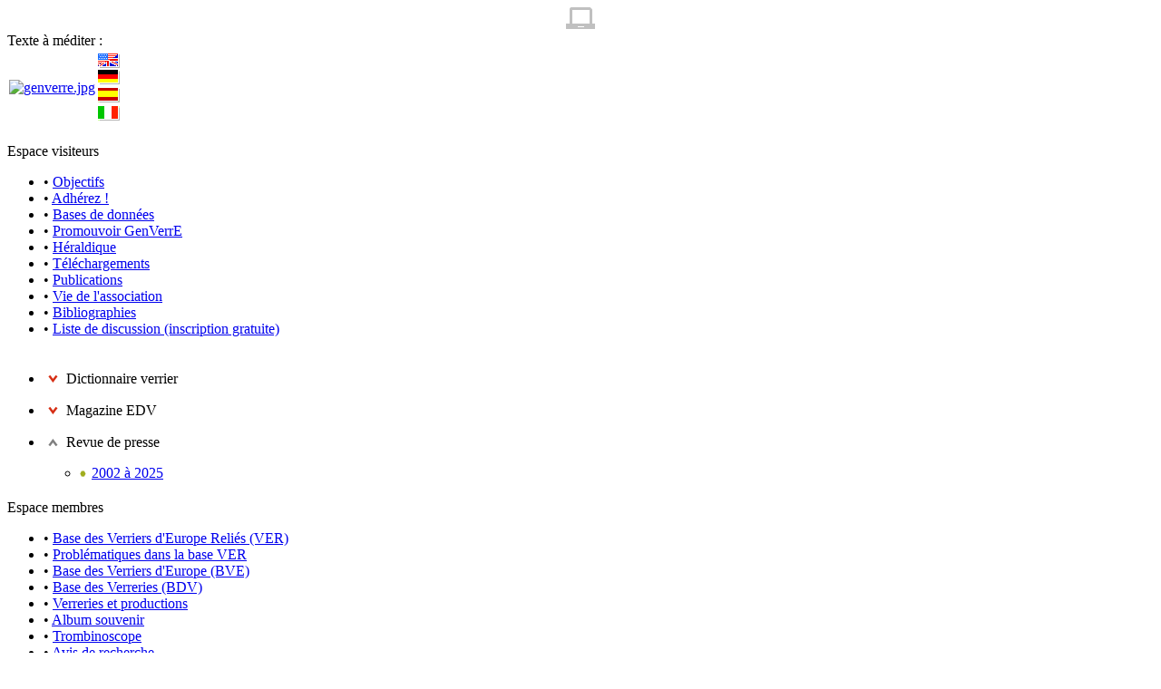

--- FILE ---
content_type: text/html; charset=UTF-8
request_url: https://genverre.com/articles.php?lng=fr&pg=43&mnuid=970&tconfig=0
body_size: 7261
content:
<!DOCTYPE html>
<html xmlns="http://www.w3.org/1999/xhtml" lang="fr">

  <!--[  GuppY v5.01.01 CeCILL Copyright (C) 2003-2025 by Laurent Duveau - http://www.freeguppy.org/  ]-->

<head>
<meta http-equiv="content-type" content="text/html; charset=UTF-8" />
<meta name="application-name" content="GenVerrE - 2002 à 2025" />

<title>GenVerrE - 2002 à 2025</title>

<meta name="description" content="Généalogie, vie, réalisations etc... des verriers d'Europe" />
<meta name="generator" content="GuppY CMS" />
<meta name="author" content="GenVerrE" />
<meta name="keywords" content="Généalogie verriers Europe verrerie France Allemagne Lorraine Spessart Meisenthal Soucht Goetzenbruck Wingen Biberkirch Walsch Walter Betz Fischer Greiner Andres" />
<meta name="viewport" content="width=device-width, initial-scale=1, maximum-scale=1">
<meta name="apple-mobile-web-app-capable" content="yes">
<meta name="apple-mobile-web-app-status-bar-style" content="black">
<link rel="shortcut icon" href="https://www.genverre.com/favicon.ico">
<link type="text/css" rel="stylesheet" href="skins/ma_skin/style.css">
<link type="text/css" rel="stylesheet" href="skins/ma_skin/jqstyle.css">
<link type="text/css" rel="stylesheet" href="skins/ma_skin/styleplus.css">
<style type="text/css" media="print">
    @import url(inc/print.css);
</style>
    <link type="text/css" rel="stylesheet" href="inc/csshead/fotorama.css" />
    <link type="text/css" rel="stylesheet" href="inc/csshead/menubox.css" />
    <link type="text/css" rel="stylesheet" href="inc/csshead/slidesjs.css" />
<script type="text/javascript">
//<![CDATA[
<!--

var charset = "UTF-8";
var site0 = "GenVerrE";
var site3 = "https://www.genverre.com/";
var wNav  = 0;
if (window.innerWidth) wNav = window.innerWidth;
 else if (document.body && document.body.offsetWidth) wNav = document.body.offsetWidth;
var sValue = screen.width + "||" + screen.height + "||" + screen.availWidth + "||" + screen.availHeight + "||" + wNav;
var today = new Date(), expires = new Date();
expires.setTime(today.getTime() + (365*24*60*60*1000));
document.cookie = "GuppYScreen" + "=" + encodeURIComponent(sValue) + ";expires=" + expires.toGMTString();

//-->
//]]>
</script>


<script type="text/javascript" src="inc/hpage.js"></script>

<script type="text/javascript" src="inc/jquery-min.js"></script>

<script type="text/javascript" src="inc/jquery-migrate-min.js"></script>
<script type="text/javascript" src="inc/jqscript.js"></script>
<script type="text/javascript" src="inc/jshead/boxmenu_toggle.js"></script>
<script type="text/javascript" src="inc/jshead/fotorama.js"></script>
<script type="text/javascript" src="inc/jshead/jquery.imagecube.min.js"></script>
<script type="text/javascript" src="inc/jshead/sidephoto.js"></script>
<script type="text/javascript" src="inc/jshead/slides.min.jquery.js"></script>
<script type="text/javascript" src="inc/jshead/slidesjs.js"></script>
</head>
<body>
<div id="page">
  <div id="header">
    <div id="screen_choice" style="display: block; cursor:pointer;text-align:center;margin:auto;">
      <form name="ustyle" method="post" action="/articles.php?lng=fr&pg=43&mnuid=970&tconfig=0">
        <input type="hidden" name="style" value="1024" />
        <input type="image" src="inc/img/general/gene_1/screen.png" alt="[Full]->1024px" title="[Full]->1024px" />
      </form>
    </div>
  </div>
  <a id="top"></a>

  <!-- Begin of TOPBOXES -->
  <div id="TopBoxes">
  </div>  
  <!-- End of TOPBOXES -->
	
  <!-- Begin of MAIN_CONTENT -->
  <div id="MainContent">

    <!-- Begin of LEFT_BOXES -->
    <div id="LeftBoxes">
<div class="quote QOTL0">
  <span class="labelcita">Texte à méditer :&nbsp;&nbsp;</span><span class="cita"><table border="0">
	<tbody>
		<tr>
			<td style="padding:0px"><a href="index.php?lng=fr"><img alt="genverre.jpg" src="img/genverre.jpg" style="border-width: 0px; border-style: solid; width: 162px; height: 68px;" /></a></td>
			<td><a href="index.php?lng=en"><img alt="" src="inc/lang/en.gif" style="width:24px;height:16px;vertical-align:middle;margin:2px 0px;border:none;" /><br />
			<img alt="" border="0" class="flag2" src="inc/lang/de.gif" /><br />
			<img alt="" border="0" class="flag2" src="inc/lang/es.gif" /><br />
			<img alt="" border="0" class="flag2" src="inc/lang/it.gif" /></a></td>
		</tr>
	</tbody>
</table>
&nbsp;&nbsp;</span><span class="author"></span>
</div>
<div class="L0mb1025">
<div class="titrebox TrMNU1025" id="L0titrebox1"><!--Espace visiteurs1-->Espace visiteurs</div>
<div class="tblbox MNU1025" id="L0tblbox1" onmouseover="this.className='tblbox MNU1025 tblboxover'" onmouseout="this.className='tblbox MNU1025'" style="padding-bottom:4px;">

 <div class="mbtype0">
  <ul class="item">
   <li class="link item niv1">&bull; <a href="articles.php?lng=fr&amp;pg=53&amp;mnuid=1025&amp;tconfig=0" title=" Objectifs"><!--1--> Objectifs</a>
   </li>
   <li class="link item niv1">&bull; <a href="articles.php?lng=fr&amp;pg=55&amp;mnuid=1025&amp;tconfig=0" title=" Adhérez !"><!--2--> Adhérez !</a>
   </li>
   <li class="link item niv1">&bull; <a href="articles.php?lng=fr&amp;pg=59&amp;mnuid=1025&amp;tconfig=0" title=" Bases de données"><!--3--> Bases de données</a>
   </li>
   <li class="link item niv1">&bull; <a href="articles.php?lng=fr&amp;pg=57&amp;mnuid=1025&amp;tconfig=0" title=" Promouvoir GenVerrE"><!--4--> Promouvoir GenVerrE</a>
   </li>
   <li class="link item niv1">&bull; <a href="articles.php?lng=fr&amp;pg=671&amp;mnuid=1025&amp;tconfig=0" title=" Héraldique"><!--5--> Héraldique</a>
   </li>
   <li class="link item niv1">&bull; <a href="download.php?lng=fr&amp;tconfig=0" title="Téléchargements"><!--ZA-->Téléchargements</a>
   </li>
   <li class="link item niv1">&bull; <a href="faq.php?lng=fr&amp;tconfig=0" title="Publications"><!--ZB-->Publications</a>
   </li>
   <li class="link item niv1">&bull; <a href="news.php?lng=fr&amp;tconfig=0" title="Vie de l'association"><!--ZC-->Vie de l'association</a>
   </li>
   <li class="link item niv1">&bull; <a href="articles.php?lng=fr&amp;pg=1139&amp;mnuid=1025&amp;tconfig=0" title="Bibliographies"><!--ZF-->Bibliographies</a>
   </li>
   <li class="link item niv1">&bull; <a href="https://genverre.groups.io/" title="Liste de discussion (inscription gratuite)" target="_blank"><!--ZG-->Liste de discussion (inscription gratuite)</a>
   </li>
  </ul>
 </div>
</div>
</div>
<div class="L0mb970">
<div class="titrebox TrMNU970" id="L0titrebox2"><!--Espace visiteurs2--></div>
<div class="tblbox MNU970" id="L0tblbox2" onmouseover="this.className='tblbox MNU970 tblboxover'" onmouseout="this.className='tblbox MNU970'" style="padding-bottom:4px;">

 <div class="mbtype3">
  <ul class="item">
   <li>
    <div>
     <p class="rubr categ niv1" data-rubrid="mb970_1_1"><img id="mb970_1_1p" style="display:none" src="inc/img/general/gene_1/open.png" alt="Déplier" title="Déplier"  /><img id="mb970_1_1m" src="inc/img/general/gene_1/close.png" alt="Fermer" title="Fermer" /> Dictionnaire verrier</p>
     <ul id="mb970_1_1" class="item">
      <li class="link item niv2">&bull; <a href="articles.php?lng=fr&amp;pg=8&amp;mnuid=970&amp;tconfig=0" title="A">A</a>
      </li>
      <li class="link item niv2">&bull; <a href="articles.php?lng=fr&amp;pg=9&amp;mnuid=970&amp;tconfig=0" title="B">B</a>
      </li>
      <li class="link item niv2">&bull; <a href="articles.php?lng=fr&amp;pg=10&amp;mnuid=970&amp;tconfig=0" title="C">C</a>
      </li>
      <li class="link item niv2">&bull; <a href="articles.php?lng=fr&amp;pg=11&amp;mnuid=970&amp;tconfig=0" title="D E">D E</a>
      </li>
      <li class="link item niv2">&bull; <a href="articles.php?lng=fr&amp;pg=12&amp;mnuid=970&amp;tconfig=0" title="F">F</a>
      </li>
      <li class="link item niv2">&bull; <a href="articles.php?lng=fr&amp;pg=13&amp;mnuid=970&amp;tconfig=0" title="G">G</a>
      </li>
      <li class="link item niv2">&bull; <a href="articles.php?lng=fr&amp;pg=14&amp;mnuid=970&amp;tconfig=0" title="H I J K L">H I J K L</a>
      </li>
      <li class="link item niv2">&bull; <a href="articles.php?lng=fr&amp;pg=15&amp;mnuid=970&amp;tconfig=0" title="M N">M N</a>
      </li>
      <li class="link item niv2">&bull; <a href="articles.php?lng=fr&amp;pg=16&amp;mnuid=970&amp;tconfig=0" title="O">O</a>
      </li>
      <li class="link item niv2">&bull; <a href="articles.php?lng=fr&amp;pg=17&amp;mnuid=970&amp;tconfig=0" title="P">P</a>
      </li>
      <li class="link item niv2">&bull; <a href="articles.php?lng=fr&amp;pg=29&amp;mnuid=970&amp;tconfig=0" title="Q R">Q R</a>
      </li>
      <li class="link item niv2">&bull; <a href="articles.php?lng=fr&amp;pg=34&amp;mnuid=970&amp;tconfig=0" title="S">S</a>
      </li>
      <li class="link item niv2">&bull; <a href="articles.php?lng=fr&amp;pg=40&amp;mnuid=970&amp;tconfig=0" title="T">T</a>
      </li>
      <li class="link item niv2">&bull; <a href="articles.php?lng=fr&amp;pg=42&amp;mnuid=970&amp;tconfig=0" title="U V W X Y Z">U V W X Y Z</a>
      </li>
     </ul>
    </div>
   </li>
   <li>
    <div>
     <p class="rubr categ niv1" data-rubrid="mb970_1_2"><img id="mb970_1_2p" style="display:none" src="inc/img/general/gene_1/open.png" alt="Déplier" title="Déplier"  /><img id="mb970_1_2m" src="inc/img/general/gene_1/close.png" alt="Fermer" title="Fermer" /> Magazine EDV</p>
     <ul id="mb970_1_2" class="item">
      <li class="link item niv2">&bull; <a href="articles.php?lng=fr&amp;pg=56&amp;mnuid=970&amp;tconfig=0" title="Présentation et sommaires"><!--00-->Présentation et sommaires</a>
      </li>
      <li class="link item niv2">&bull; <a href="articles.php?lng=fr&amp;pg=1167&amp;mnuid=970&amp;tconfig=0" title="Numéros épuisés"><!--01-->Numéros épuisés</a>
      </li>
      <li class="link item niv2">&bull; <a href="articles.php?lng=fr&amp;pg=69&amp;mnuid=970&amp;tconfig=0" title="Sommaire du N° 1"><!--01-->Sommaire du N° 1</a>
      </li>
      <li class="link item niv2">&bull; <a href="articles.php?lng=fr&amp;pg=70&amp;mnuid=970&amp;tconfig=0" title="Sommaire du N° 2"><!--02-->Sommaire du N° 2</a>
      </li>
      <li class="link item niv2">&bull; <a href="articles.php?lng=fr&amp;pg=71&amp;mnuid=970&amp;tconfig=0" title="Sommaire du N° 3"><!--03-->Sommaire du N° 3</a>
      </li>
      <li class="link item niv2">&bull; <a href="articles.php?lng=fr&amp;pg=72&amp;mnuid=970&amp;tconfig=0" title="Sommaire du N° 4"><!--04-->Sommaire du N° 4</a>
      </li>
      <li class="link item niv2">&bull; <a href="articles.php?lng=fr&amp;pg=73&amp;mnuid=970&amp;tconfig=0" title="Sommaire du N° 5"><!--05-->Sommaire du N° 5</a>
      </li>
      <li class="link item niv2">&bull; <a href="articles.php?lng=fr&amp;pg=74&amp;mnuid=970&amp;tconfig=0" title="Sommaire du N° 6"><!--06-->Sommaire du N° 6</a>
      </li>
      <li class="link item niv2">&bull; <a href="articles.php?lng=fr&amp;pg=75&amp;mnuid=970&amp;tconfig=0" title="Sommaire du N° 7"><!--07-->Sommaire du N° 7</a>
      </li>
      <li class="link item niv2">&bull; <a href="articles.php?lng=fr&amp;pg=79&amp;mnuid=970&amp;tconfig=0" title="Sommaire du N° 8"><!--08-->Sommaire du N° 8</a>
      </li>
      <li class="link item niv2">&bull; <a href="articles.php?lng=fr&amp;pg=58&amp;mnuid=970&amp;tconfig=0" title="Sommaire du N° 9"><!--09-->Sommaire du N° 9</a>
      </li>
      <li class="link item niv2">&bull; <a href="articles.php?lng=fr&amp;pg=78&amp;mnuid=970&amp;tconfig=0" title="Sommaire du N° 10"><!--10-->Sommaire du N° 10</a>
      </li>
      <li class="link item niv2">&bull; <a href="articles.php?lng=fr&amp;pg=214&amp;mnuid=970&amp;tconfig=0" title=" Sommaire du N° 11"><!--11--> Sommaire du N° 11</a>
      </li>
      <li class="link item niv2">&bull; <a href="articles.php?lng=fr&amp;pg=744&amp;mnuid=970&amp;tconfig=0" title=" Sommaire du N° 12"><!--12--> Sommaire du N° 12</a>
      </li>
      <li class="link item niv2">&bull; <a href="articles.php?lng=fr&amp;pg=745&amp;mnuid=970&amp;tconfig=0" title=" Sommaire du N° 13"><!--13--> Sommaire du N° 13</a>
      </li>
      <li class="link item niv2">&bull; <a href="articles.php?lng=fr&amp;pg=802&amp;mnuid=970&amp;tconfig=0" title="Sommaire du N° 14"><!--14-->Sommaire du N° 14</a>
      </li>
      <li class="link item niv2">&bull; <a href="articles.php?lng=fr&amp;pg=827&amp;mnuid=970&amp;tconfig=0" title=" Sommaire du N° 15"><!--15--> Sommaire du N° 15</a>
      </li>
      <li class="link item niv2">&bull; <a href="articles.php?lng=fr&amp;pg=838&amp;mnuid=970&amp;tconfig=0" title="Sommaire du N° 16"><!--16-->Sommaire du N° 16</a>
      </li>
      <li class="link item niv2">&bull; <a href="articles.php?lng=fr&amp;pg=907&amp;mnuid=970&amp;tconfig=0" title=" Sommaire du N° 17"><!--17--> Sommaire du N° 17</a>
      </li>
      <li class="link item niv2">&bull; <a href="articles.php?lng=fr&amp;pg=908&amp;mnuid=970&amp;tconfig=0" title=" Sommaire du N° 18"><!--18--> Sommaire du N° 18</a>
      </li>
      <li class="link item niv2">&bull; <a href="articles.php?lng=fr&amp;pg=928&amp;mnuid=970&amp;tconfig=0" title=" Sommaire du N° 19"><!--19--> Sommaire du N° 19</a>
      </li>
      <li class="link item niv2">&bull; <a href="articles.php?lng=fr&amp;pg=933&amp;mnuid=970&amp;tconfig=0" title=" Sommaire du N° 20"><!--20--> Sommaire du N° 20</a>
      </li>
      <li class="link item niv2">&bull; <a href="articles.php?lng=fr&amp;pg=931&amp;mnuid=970&amp;tconfig=0" title=" Sommaire du N° 21"><!--21--> Sommaire du N° 21</a>
      </li>
      <li class="link item niv2">&bull; <a href="articles.php?lng=fr&amp;pg=947&amp;mnuid=970&amp;tconfig=0" title=" Sommaire du N° 22"><!--22--> Sommaire du N° 22</a>
      </li>
      <li class="link item niv2">&bull; <a href="articles.php?lng=fr&amp;pg=951&amp;mnuid=970&amp;tconfig=0" title=" Sommaire du N° 23"><!--23--> Sommaire du N° 23</a>
      </li>
      <li class="link item niv2">&bull; <a href="articles.php?lng=fr&amp;pg=956&amp;mnuid=970&amp;tconfig=0" title=" Sommaire du N° 24"><!--24--> Sommaire du N° 24</a>
      </li>
      <li class="link item niv2">&bull; <a href="articles.php?lng=fr&amp;pg=963&amp;mnuid=970&amp;tconfig=0" title=" Sommaire du N° 25"><!--25--> Sommaire du N° 25</a>
      </li>
      <li class="link item niv2">&bull; <a href="articles.php?lng=fr&amp;pg=966&amp;mnuid=970&amp;tconfig=0" title=" Sommaire du N° 26"><!--26--> Sommaire du N° 26</a>
      </li>
      <li class="link item niv2">&bull; <a href="articles.php?lng=fr&amp;pg=1091&amp;mnuid=970&amp;tconfig=0" title="Sommaire du N° 27"><!--27-->Sommaire du N° 27</a>
      </li>
      <li class="link item niv2">&bull; <a href="articles.php?lng=fr&amp;pg=1104&amp;mnuid=970&amp;tconfig=0" title="Sommaire du N° 28"><!--28-->Sommaire du N° 28</a>
      </li>
      <li class="link item niv2">&bull; <a href="articles.php?lng=fr&amp;pg=1108&amp;mnuid=970&amp;tconfig=0" title="Sommaire du N° 29"><!--29-->Sommaire du N° 29</a>
      </li>
      <li class="link item niv2">&bull; <a href="articles.php?lng=fr&amp;pg=1110&amp;mnuid=970&amp;tconfig=0" title="Sommaire du N° 30"><!--30-->Sommaire du N° 30</a>
      </li>
      <li class="link item niv2">&bull; <a href="articles.php?lng=fr&amp;pg=1124&amp;mnuid=970&amp;tconfig=0" title="Sommaire du N° 31"><!--31-->Sommaire du N° 31</a>
      </li>
      <li class="link item niv2">&bull; <a href="articles.php?lng=fr&amp;pg=1129&amp;mnuid=970&amp;tconfig=0" title="Sommaire du N° 32"><!--32-->Sommaire du N° 32</a>
      </li>
      <li class="link item niv2">&bull; <a href="articles.php?lng=fr&amp;pg=1136&amp;mnuid=970&amp;tconfig=0" title="Sommaire du N° 33"><!--33-->Sommaire du N° 33</a>
      </li>
      <li class="link item niv2">&bull; <a href="articles.php?lng=fr&amp;pg=1141&amp;mnuid=970&amp;tconfig=0" title="Sommaire du N° 34"><!--34-->Sommaire du N° 34</a>
      </li>
      <li class="link item niv2">&bull; <a href="articles.php?lng=fr&amp;pg=1144&amp;mnuid=970&amp;tconfig=0" title="Sommaire du N° 35"><!--35-->Sommaire du N° 35</a>
      </li>
      <li class="link item niv2">&bull; <a href="articles.php?lng=fr&amp;pg=1146&amp;mnuid=970&amp;tconfig=0" title="Sommaire du N° 36"><!--36-->Sommaire du N° 36</a>
      </li>
      <li class="link item niv2">&bull; <a href="articles.php?lng=fr&amp;pg=1157&amp;mnuid=970&amp;tconfig=0" title="Sommaire du N° 37"><!--37-->Sommaire du N° 37</a>
      </li>
      <li class="link item niv2">&bull; <a href="articles.php?lng=fr&amp;pg=1171&amp;mnuid=970&amp;tconfig=0" title="Sommaire du N° 38"><!--38-->Sommaire du N° 38</a>
      </li>
      <li class="link item niv2">&bull; <a href="articles.php?lng=fr&amp;pg=1177&amp;mnuid=970&amp;tconfig=0" title="Sommaire du N° 39"><!--39-->Sommaire du N° 39</a>
      </li>
      <li class="link item niv2">&bull; <a href="articles.php?lng=fr&amp;pg=1182&amp;mnuid=970&amp;tconfig=0" title="Sommaire du N° 40"><!--40-->Sommaire du N° 40</a>
      </li>
      <li class="link item niv2">&bull; <a href="articles.php?lng=fr&amp;pg=1190&amp;mnuid=970&amp;tconfig=0" title="Sommaire du N° 41"><!--41-->Sommaire du N° 41</a>
      </li>
      <li class="link item niv2">&bull; <a href="articles.php?lng=fr&amp;pg=1197&amp;mnuid=970&amp;tconfig=0" title="Sommaire du N° 42"><!--42-->Sommaire du N° 42</a>
      </li>
      <li class="link item niv2">&bull; <a href="articles.php?lng=fr&amp;pg=1203&amp;mnuid=970&amp;tconfig=0" title="Sommaire du N° 43"><!--42-->Sommaire du N° 43</a>
      </li>
      <li class="link item niv2">&bull; <a href="articles.php?lng=fr&amp;pg=1211&amp;mnuid=970&amp;tconfig=0" title="Sommaire du N° 44"><!--44-->Sommaire du N° 44</a>
      </li>
      <li class="link item niv2">&bull; <a href="articles.php?lng=fr&amp;pg=1216&amp;mnuid=970&amp;tconfig=0" title="Sommaire du N° 45"><!--45-->Sommaire du N° 45</a>
      </li>
      <li class="link item niv2">&bull; <a href="articles.php?lng=fr&amp;pg=1220&amp;mnuid=970&amp;tconfig=0" title="Sommaire du N° 46"><!--46-->Sommaire du N° 46</a>
      </li>
     </ul>
    </div>
   </li>
   <li>
    <div>
     <p class="rubr categ niv1" data-rubrid="mb970_1_3"><img id="mb970_1_3p" style="display:none" src="inc/img/general/gene_1/open.png" alt="Déplier" title="Déplier"  /><img id="mb970_1_3m" src="inc/img/general/gene_1/close.png" alt="Fermer" title="Fermer" /> Revue de presse</p>
     <ul id="mb970_1_3" class="item">
      <li class="link curr_item niv2"><img src="inc/img/general/gene_1/puce2.png" alt="&gt;" class="puce" />&nbsp;<a href="articles.php?lng=fr&amp;pg=43&amp;mnuid=970&amp;tconfig=0" title="2002 à 2025">2002 à 2025</a>
      </li>
     </ul>
    </div>
   </li>
  </ul>
 </div>
<script type="text/javascript">
//<![CDATA[
<!--

  $('#mb970_1_1').toggle(); $('#mb970_1_1p').toggle(); $('#mb970_1_1m').toggle();
  $('#mb970_1_2').toggle(); $('#mb970_1_2p').toggle(); $('#mb970_1_2m').toggle();
//-->
//]]>
</script>

</div>
</div>
<div class="L0mb1026">
<div class="titrebox TrMNU1026" id="L0titrebox3">Espace membres  <img src="skins/ma_skin/img/lock.gif" alt="" border="0"></div>
<div class="tblbox MNU1026" id="L0tblbox3" onmouseover="this.className='tblbox MNU1026 tblboxover'" onmouseout="this.className='tblbox MNU1026'" style="padding-bottom:4px;">

 <div class="mbtype0">
  <ul class="item">
   <li class="link item niv1">&bull; <a href="pages/ver/index.htm?lng=fr&amp;tconfig=0" title="Base des Verriers d'Europe Reliés (VER)" target="_blank"><!-- 01 -->Base des Verriers d'Europe Reliés (VER)</a>
   </li>
   <li class="link item niv1">&bull; <a href="blog.php?pg=913&amp;lng=fr&amp;tconfig=0" title="Problématiques dans la base VER"><!-- 02 -->Problématiques dans la base VER</a>
   </li>
   <li class="link item niv1">&bull; <a href="pages/bve/index.htm?lng=fr&amp;tconfig=0" title="Base des Verriers d'Europe (BVE)" target="_blank"><!-- 03 -->Base des Verriers d'Europe (BVE)</a>
   </li>
   <li class="link item niv1">&bull; <a href="articles.php?lng=fr&amp;pg=221&amp;mnuid=1026&amp;tconfig=0" title="Base des Verreries (BDV)"><!-- 04 -->Base des Verreries (BDV)</a>
   </li>
   <li class="link item niv1">&bull; <a href="blog.php?pg=914&amp;lng=fr&amp;tconfig=0" title="Verreries et productions"><!-- 05 -->Verreries et productions</a>
   </li>
   <li class="link item niv1">&bull; <a href="blog.php?pg=935&amp;lng=fr&amp;tconfig=0" title="Album souvenir"><!-- 07 -->Album souvenir</a>
   </li>
   <li class="link item niv1">&bull; <a href="photorama.php?lng=fr&amp;tconfig=0" title="Trombinoscope"><!-- 08 -->Trombinoscope</a>
   </li>
   <li class="link item niv1">&bull; <a href="forum.php?lng=fr&amp;tconfig=0" title="Avis de recherche"><!-- 09 -->Avis de recherche</a>
   </li>
  </ul>
 </div>
</div>
</div>
<div class="L0mb1072">
<div class="titrebox TrMNU1072" id="L0titrebox4"><!--Espace membres2--></div>
<div class="tblbox MNU1072" id="L0tblbox4" onmouseover="this.className='tblbox MNU1072 tblboxover'" onmouseout="this.className='tblbox MNU1072'" style="padding-bottom:4px;">

 <div class="mbtype3">
  <ul class="item">
   <li>
    <div>
     <p class="rubr categ niv1" data-rubrid="mb1072_1_1"><img id="mb1072_1_1p" style="display:none" src="inc/img/general/gene_1/open.png" alt="Déplier" title="Déplier"  /><img id="mb1072_1_1m" src="inc/img/general/gene_1/close.png" alt="Fermer" title="Fermer" /> Documents statutaires</p>
     <ul id="mb1072_1_1" class="item">
      <li class="link item niv2">&bull; <a href="blog.php?pg=1056&amp;lng=fr&amp;tconfig=0" title="Statuts"><!-- 0000 -->Statuts</a>
      </li>
      <li class="link item niv2">&bull; <a href="blog.php?pg=1057&amp;lng=fr&amp;tconfig=0" title="2002"><!-- 2002 -->2002</a>
      </li>
      <li class="link item niv2">&bull; <a href="blog.php?pg=1058&amp;lng=fr&amp;tconfig=0" title="2003"><!-- 2003 -->2003</a>
      </li>
      <li class="link item niv2">&bull; <a href="blog.php?pg=1059&amp;lng=fr&amp;tconfig=0" title="2004"><!-- 2004 -->2004</a>
      </li>
      <li class="link item niv2">&bull; <a href="blog.php?pg=1060&amp;lng=fr&amp;tconfig=0" title="2005"><!-- 2005 -->2005</a>
      </li>
      <li class="link item niv2">&bull; <a href="blog.php?pg=1061&amp;lng=fr&amp;tconfig=0" title="2006"><!-- 2006 -->2006</a>
      </li>
      <li class="link item niv2">&bull; <a href="blog.php?pg=1062&amp;lng=fr&amp;tconfig=0" title="2007"><!-- 2007 -->2007</a>
      </li>
      <li class="link item niv2">&bull; <a href="blog.php?pg=1063&amp;lng=fr&amp;tconfig=0" title="2008"><!-- 2008 -->2008</a>
      </li>
      <li class="link item niv2">&bull; <a href="blog.php?pg=1064&amp;lng=fr&amp;tconfig=0" title="2009"><!-- 2009 -->2009</a>
      </li>
      <li class="link item niv2">&bull; <a href="blog.php?pg=1065&amp;lng=fr&amp;tconfig=0" title="2010"><!-- 2010 -->2010</a>
      </li>
      <li class="link item niv2">&bull; <a href="blog.php?pg=1066&amp;lng=fr&amp;tconfig=0" title="2011"><!-- 2011 -->2011</a>
      </li>
      <li class="link item niv2">&bull; <a href="blog.php?pg=1067&amp;lng=fr&amp;tconfig=0" title="2012"><!-- 2012 -->2012</a>
      </li>
      <li class="link item niv2">&bull; <a href="blog.php?pg=1068&amp;lng=fr&amp;tconfig=0" title="2013"><!-- 2013 -->2013</a>
      </li>
      <li class="link item niv2">&bull; <a href="blog.php?pg=1069&amp;lng=fr&amp;tconfig=0" title="2014"><!-- 2014 -->2014</a>
      </li>
      <li class="link item niv2">&bull; <a href="blog.php?pg=1070&amp;lng=fr&amp;tconfig=0" title="2015"><!-- 2015 -->2015</a>
      </li>
      <li class="link item niv2">&bull; <a href="blog.php?pg=1071&amp;lng=fr&amp;tconfig=0" title="2016"><!-- 2016 -->2016</a>
      </li>
      <li class="link item niv2">&bull; <a href="blog.php?pg=1116&amp;lng=fr&amp;tconfig=0" title="2017"><!-- 2017 -->2017</a>
      </li>
      <li class="link item niv2">&bull; <a href="blog.php?pg=1159&amp;lng=fr&amp;tconfig=0" title="2018"><!-- 2018 -->2018</a>
      </li>
      <li class="link item niv2">&bull; <a href="blog.php?pg=1160&amp;lng=fr&amp;tconfig=0" title="2019"><!-- 2019 -->2019</a>
      </li>
      <li class="link item niv2">&bull; <a href="blog.php?pg=1161&amp;lng=fr&amp;tconfig=0" title="2020"><!-- 2020 -->2020</a>
      </li>
      <li class="link item niv2">&bull; <a href="blog.php?pg=1169&amp;lng=fr&amp;tconfig=0" title="2021"><!-- 2021 -->2021</a>
      </li>
      <li class="link item niv2">&bull; <a href="blog.php?pg=1192&amp;lng=fr&amp;tconfig=0" title="2022"><!-- 2022 -->2022</a>
      </li>
      <li class="link item niv2">&bull; <a href="blog.php?pg=1195&amp;lng=fr&amp;tconfig=0" title="2023"><!-- 2023 -->2023</a>
      </li>
      <li class="link item niv2">&bull; <a href="blog.php?pg=1208&amp;lng=fr&amp;tconfig=0" title="2024"><!-- 2024 -->2024</a>
      </li>
      <li class="link item niv2">&bull; <a href="blog.php?pg=1218&amp;lng=fr&amp;tconfig=0" title="2025"><!-- 2025 -->2025</a>
      </li>
     </ul>
    </div>
   </li>
  </ul>
 </div>
<script type="text/javascript">
//<![CDATA[
<!--

  $('#mb1072_1_1').toggle(); $('#mb1072_1_1p').toggle(); $('#mb1072_1_1m').toggle();
//-->
//]]>
</script>

</div>
</div>
<div class="L0CNT">
<div class="tblbox CNTL0" id="L0tbl5" onmouseover="this.className='tblbox CNTL0 tblboxover'" onmouseout="this.className='tblbox CNTL0'">

<p class="box" style="text-align:left;">&nbsp;985559&nbsp;visiteurs
</p>
<p class="box" style="text-align:left;">&nbsp;5&nbsp;visiteurs en ligne
</p>
</div>

</div>
<div class="L0CT">
<div class="tblbox CTL0" id="L0tbl6" onmouseover="this.className='tblbox CTL0 tblboxover'" onmouseout="this.className='tblbox CTL0'">

<div class="box" style="text-align:left;">
  <div style="margin:4px 0 0 0;">
    <a href="contact.php?lng=fr&amp;ctconfig=ctconfig" title="Nous contacter">
	  <img alt="mail" src="inc/img/general/gene_1/mail.png" style="margin: 0 8px -4px 12px;" />Nous contacter
	</a>
  </div>
</div>
</div>

</div>
    </div>
    <!-- End of LEFT_BOXES -->
	
    <!-- Begin CENTER_BOXES -->
    <div id="CenterBoxes">

      <!-- Begin of ABOVE_BOXES -->
      <div id="AboveBoxes">
      </div>
      <!-- End of ABOVE_BOXES -->
<div class="titre"><a href="https://www.genverre.com/articles.php?lng=fr&amp;pg=43&amp;tconfig=0" title="Lien permanent">2002 à 2025</a></div>
<div class="tbl tblout" onmouseover="this.className = 'tbl tblover'" onmouseout="this.className = 'tbl tblout'">

<div style="padding: 6px;"><table>
	<tbody>
		<tr>
			<td><img alt="" src="file/presse/presse015.jpg" /></td>
			<td>Article du Républicain Lorrain du 22/11/2002</td>
		</tr>
		<tr>
			<td><img alt="" src="file/presse/presse018.jpg" /></td>
			<td>Article du R.L. du 29/05/2003</td>
		</tr>
		<tr>
			<td><img alt="" src="file/presse/presse019.jpg" /></td>
			<td>Article du R.L. du 06/11/2003</td>
		</tr>
		<tr>
			<td><img alt="" src="file/presse/presse020.jpg" /></td>
			<td>Article du R.L. du 22/12/2003</td>
		</tr>
		<tr>
			<td><img alt="" src="file/presse/presse021.jpg" /></td>
			<td>Article du R.L. du 24/03/2004</td>
		</tr>
		<tr>
			<td><img alt="" src="file/presse/presse022.jpg" /></td>
			<td>Article du R.L. du 16/05/2004</td>
		</tr>
		<tr>
			<td><img alt="" src="file/presse/presse023.jpg" /></td>
			<td>Article des Dernières Nouvelle d'Alsace du 22/05/2004</td>
		</tr>
		<tr>
			<td><img alt="" src="file/presse/presse024.jpg" /></td>
			<td>Article de la Forêt Noire du 09/06/2004</td>
		</tr>
		<tr>
			<td><img alt="" src="file/presse/presse025.jpg" /></td>
			<td>Article des D.N.A. du 24/06/2004</td>
		</tr>
		<tr>
			<td><img alt="" src="file/presse/presse026.jpg" /></td>
			<td>Article de l'Informateur du 30/06/2005</td>
		</tr>
		<tr>
			<td><img alt="" src="file/presse/presse027.jpg" /></td>
			<td>Article du R.L. du 21/05/2006</td>
		</tr>
		<tr>
			<td><img alt="" src="file/presse/presse028.jpg" /></td>
			<td>Article de Lohr (D) du 22/07/2006</td>
		</tr>
		<tr>
			<td><img alt="" src="file/presse/presse029.jpg" /></td>
			<td>Article de l'Est Républicain du 25/07/2007</td>
		</tr>
		<tr>
			<td><img alt="" src="file/presse/presse030.jpg" /></td>
			<td>Article de Votre Généalogie d'octobre 2007</td>
		</tr>
		<tr>
			<td><img alt="" src="file/presse/presse031.jpg" /></td>
			<td>Article des Echos du Pas de Calais, mars 2008</td>
		</tr>
		<tr>
			<td><img alt="" src="file/presse/presse032.jpg" /></td>
			<td>Article du Républicain Lorrain, septembre 2008</td>
		</tr>
		<tr>
			<td><img alt="" src="file/presse/cousinade.jpg" style="width: 694px; height: 428px;" /></td>
			<td>Article du Républicain Lorrain du 05/04/2009</td>
		</tr>
		<tr>
			<td><img alt="" src="file/presse/presse033.jpg" /></td>
			<td>Article de La Voix du Nord du 27/07/2009</td>
		</tr>
		<tr>
			<td><img alt="" src="file/presse/orleans2010.jpg" /></td>
			<td>Article de La République du Centre du 17/05/2010</td>
		</tr>
		<tr>
			<td><img alt="" src="file/presse/bayel.jpg" style="width: 672px; height: 518px;" /></td>
			<td>Article d'Est-Éclair du 30/07/2010, Visite de la Cristallerie Royale de Bayel (10) dans le cadre de notre 8e sortie annuelle, en Champagne</td>
		</tr>
		<tr>
			<td><img alt="" src="file/presse/presse34.jpg" /></td>
			<td>Article du Républicain Lorrain du 09/01/2011</td>
		</tr>
		<tr>
			<td><img alt="" src="file/presse/presse35.jpg" /></td>
			<td>Article Républicain Lorrain du 17/08/2011. Notre A.G. à Gembloux (Belgique) s'est poursuivie par la visite de Saint Gobain à Avelais, la découverte des musées de Charleroi et de Mariemont, et le parcours dans la ville de Namur qui s'est terminée par une petite croisière.</td>
		</tr>
		<tr>
			<td><img alt="" src="file/presse/genea.jpg" /></td>
			<td>Article du Républicain Lorrain du 18/11/2011. Deux après midi passées dans une école primaire pour expliquer et parler de la généalogie; le sujet: faire une arbre généalogique jusqu'aux arrières-grands-parents; le but était la rencontre de plusieurs générations. L'institutrice prolongera ce devoir pédagogique par la visite des archives communales et du cimetière. Si vous êtes volontaires, je vous fournis tous les tuyaux d'animation.</td>
		</tr>
		<tr>
			<td><img alt="" src="file/presse/presse36.jpg" style="width: 75%; height: 75%;" /></td>
			<td>Article du Républicain Lorrain du 15/06/2012. Une journée passée dans la région du Bitcherland en compagnie des descendants STENGER de Soucht et Meisenthal.</td>
		</tr>
		<tr>
			<td><img alt="" src="file/presse/presse37.jpg" /></td>
			<td>La généalogie des Verriers d'Europe vue par le Républicain Lorrain du 19/07/2012.</td>
		</tr>
		<tr>
			<td><img alt="" src="file/presse/leutkirch_2012.jpg" style="width: 544px; height: 230px;" /></td>
			<td>Le 10<sup>e</sup> anniversaire de notre Association à Leutkirch en Allgaü (D) du 22 au 26 juillet, le Républicain Lorrain du 04/08/2012.</td>
		</tr>
		<tr>
			<td><img alt="" src="file/presse/presse38.jpg" /></td>
			<td>Lettre ouverte pour sauver le savoir-faire verrier : Après l'annonce d'une fermeture programmée du dernier fleuron de l'Est en matière de verrerie, l'association des descendants de verriers du pays de Sarrebourg, GenVerrE, lance un appel pour sauver ce patrimoine national. Le Républicain Lorrain du 11/08/2012.</td>
		</tr>
		<tr>
			<td><img alt="" src="file/presse/presse39.jpg" /></td>
			<td>Stand de généalogie à Brive la Gaillarde, les 29 et 30 septembre 2012 -b Article de "la Montagne".</td>
		</tr>
		<tr>
		</tr>
		<tr>
			<td><img alt="" src="file/presse/concert.jpg" style="width: 534px; height: 404px;" /></td>
			<td>Le 10e anniversaire de notre Association célébré à Sarrebourg, le 03/11/2012, par un concert de cristal. Républicain Lorrain du 21/10/2012.</td>
		</tr>
		<tr>
			<td><img alt="" src="file/presse/alencon.jpg" /></td>
			<td>Article du républicain lorrain du 23/06/2013</td>
		</tr>
		<tr>
			<td><img alt="" src="file/presse/presse40.jpg" /></td>
			<td>Article du républicain lorrain du 23/07/2013</td>
		</tr>
		<tr>
			<td><img alt="" src="file/presse/presse41.jpg" /></td>
			<td>Article du républicain lorrain du 09/07/2015</td>
		</tr>
		<tr>
			<td><img alt="" src="file/presse/presse42.jpg" /></td>
			<td>Article du républicain lorrain du 25/10/2015</td>
		</tr>
		<tr>
			<td><img alt="" src="file/presse/presse43.jpg" /></td>
			<td>Article dans journal quotidien de Venise "Il Gazzettino" du 13/05/2016</td>
		</tr>
		<tr>
			<td><img alt="" src="file/presse/presse44.jpg" /></td>
			<td>Article du républicain lorrain du 17/05/2016</td>
		</tr>
		<tr>
			<td><img alt="" src="file/presse/presse45.jpg" style="width: 640px; height: 1000px;" /></td>
			<td>article du Paris-Normandie&nbsp;pour annoncer notre sortie en Normandie</td>
		</tr>
		<tr>
			<td><img alt="" src="file/presse/presse46.jpg" style="width: 683px; height: 811px;" /></td>
			<td>article du Paris-Normandie du 17/5/2017 pour notre sortie en Normandie</td>
		</tr>
		<tr>
			<td><img alt="" src="file/presse/presse47.jpg" style="width: 285px; height: 593px;" /></td>
			<td>article dans le Républicain Lorrain du 3/12/2017</td>
		</tr>
		<tr>
			<td><img alt="" src="file/presse/presse48.jpg" style="width: 695px; height: 695px;" /></td>
			<td>article dans le Républicain Lorrain du 5/8/2018</td>
		</tr>
		<tr>
			<td><img alt="" src="file/presse/presse49.jpg" style="width: 640px; height: 440px;" /></td>
			<td>article dans la&nbsp;République du Centre du 21/12/2019</td>
		</tr>
		<tr>
			<td><img alt="" src="file/presse/presse50.jpg" style="width: 778px; height: 340px;" /></td>
			<td>article dans le Républicain Lorrain du 09/03/2020</td>
		</tr>
		<tr>
			<td><img alt="" src="file/presse/presse51.jpg" style="width: 630px; height: 410px;" /></td>
			<td>article dans le Républicain Lorrain du 03/08/2020 et dans l'Est Républicain le 24/7/2020</td>
		</tr>
		<tr>
			<td><img alt="presse52.jpg" src="/file/presse/presse52.jpg" style="border-width: 0px; border-style: solid; width: 730px; height: 410px;" /></td>
			<td>Article du R.L. du 6/2/2021</td>
		</tr>
		<tr>
			<td><img alt="presse53.jpg" src="/file/presse/presse53.jpg" style="border-width: 0px; border-style: solid; width: 462px; height: 701px;" /></td>
			<td>R.L. du 4/7/2021 de Sarreguemines :<br />
			Genverre était invitée au vernissage de cette exposition pour y présenter le livre que nous avons traduit en 2004, d'Étienne STENGER.</td>
		</tr>
		<tr>
			<td><img alt="presse54.jpg" src="/file/presse/presse54.jpg" style="border-width: 0px; border-style: solid; width: 750px; height: 680px;" /></td>
			<td>R.L. Sarrebourg du 1/3/2022</td>
		</tr>
		<tr>
			<td><img alt="presse55.jpg" src="/file/presse/presse55.jpg" style="border-width: 0px; border-style: solid; width: 590px; height: 763px;" /></td>
			<td>R.L. Faulquemont&nbsp;du 16/4/2022</td>
		</tr>
		<tr>
			<td><img alt="presse56.jpg" src="/file/presse/presse56.jpg" style="border-width: 0px; border-style: solid; width: 640px; height: 368px;" /></td>
			<td>LaSemaine.fr du 25/5/2022</td>
		</tr>
		<tr>
			<td><img alt="presse57.jpg" src="/file/presse/presse57.jpg" style="border-width: 0px; border-style: solid; width: 680px; height: 607px;" /></td>
			<td>Le journal de l'Orne du 9/6/2022</td>
		</tr>
		<tr>
			<td><img alt="presse58.jpg" src="/file/presse/presse58.jpg" style="border-width: 0px; border-style: solid; width: 680px; height: 607px;" /></td>
			<td>Le journal de l'Orne du 16/6/2022</td>
		</tr>
		<tr>
			<td><img alt="presse59.jpg" src="/file/presse/presse59.jpg" style="border-width: 0px; border-style: solid; width: 424px; height: 768px;" /></td>
			<td>R.L. Faulquemont&nbsp;du 27/7/2022</td>
		</tr>
		<tr>
			<td><img alt="presse60.jpg" src="/file/presse/presse60.jpg" style="border-width: 0px; border-style: solid; width: 640px; height: 416px;" /></td>
			<td>R.L. Saint-Avold et Sarrebourg du 12/8/2022</td>
		</tr>
		<tr>
			<td><img alt="presse61.png" src="/file/presse/presse61.png" style="border-width: 0px; border-style: solid; width: 660px; height: 360px;" /></td>
			<td>R.L. Sarrebourg du 26/3/2023</td>
		</tr>
		<tr>
			<td><img alt="presse62.png" src="/file/presse/presse62.png" style="border-width: 0px; border-style: solid; width: 660px; height: 670px;" /></td>
			<td>R.L. du 17/5/2023</td>
		</tr>
		<tr>
			<td><img alt="presse63.jpg" src="/file/presse/presse63.jpg" style="border-width: 0px; border-style: solid;" /></td>
			<td>RL du 30/09/2023</td>
		</tr>
		<tr>
			<td><img alt="presse64.png" src="/file/presse/presse64.png" style="border-width: 0px; border-style: solid; width: 455px; height: 903px;" /></td>
			<td>La république du Centre du 12/9/2023</td>
		</tr>
		<tr>
			<td><img alt="presse65.jpg" src="/file/presse/presse65.jpg" style="border-width: 0px; border-style: solid; width: 510px; height: 768px;" /></td>
			<td>RL du 14/07/2024</td>
		</tr>
		<tr>
			<td><img alt="presse66.jpg" src="/file/presse/presse66.jpg" style="border-width: 0px; border-style: solid; width: 680px; height: 540px;" /></td>
			<td>RL du 31/12/2024</td>
		</tr>
		<tr>
			<td><img alt="" src="file/presse/presse67.png" style="width: 610px; height: 791px;" /></td>
			<td>RL 29/03/2025</td>
		</tr>
		<tr>
			<td><img alt="" src="/file/presse/presse68.jpg" style="border-width: 0px; border-style: solid; width: 690px; height: 555px;" /></td>
			<td>RL 13/09/2025</td>
		</tr>
		<tr>
			<td><img alt="presse69.jpg" src="/file/presse/presse69.jpg" style="border-width: 0px; border-style: solid; width: 630px; height: 750px;" /></td>
			<td>RL 07/12/2025</td>
		</tr>
	</tbody>
</table>

<p></p>
</div>
<hr />
<div style="width:100%">
  <div style="display:inline-block;float:right;width:100%;">
	<div style="margin:4px; text-align:center; vertical-align:middle;">
      <a href="articles.php?lng=fr&amp;pg=43&amp;prt=-1" target="_blank"><img src="inc/img/general/gene_1/look.png"  style="width:16px;height:15px;" alt="Prévisualiser..." title="Prévisualiser..." />&nbsp;Prévisualiser...</a>
      &nbsp;
      <a href="articles.php?lng=fr&amp;pg=43&amp;prt=1" target="_blank"><img src="inc/img/general/gene_1/print.png" style="width:16px;height:15px;" alt="Imprimer..." title="Imprimer..." />&nbsp;Imprimer...</a>
    </div>
  </div>
  <div style="clear:both;"></div>
</div>
<hr />
</div>
<br />

    
          <!-- Begin of UNDER_BOXES -->
          <div id="UnderBoxes">
          </div>
          <!-- End of UNDER_BOXES -->
			
    </div>
	<!-- End of CENTER_BOXES -->
  </div>
  <!-- End of MAIN_CONTENT -->
	
  <!-- Begin of BOTTOM_BOXES -->
  <div id="BottomBoxes">
  </div>
  <a id="bottom"></a>
  <!-- End of BOTTOM_BOXES -->
    
  <!-- Begin of FOOTER -->
  <div id="footer" style="clear:both;">
	
    <div>
      <a class="top" href="#top">
        <b><img src="inc/img/general/gene_1/haut.png" alt="haut de page" /> Haut <img src="inc/img/general/gene_1/haut.png" alt="haut de page" /></b>
      </a>
    </div>
  <a href="http://www.freeguppy.org/" target="_blank" title="GuppY site">
	<img src="inc/img/general/gene_1/gytlogo.png" alt="GuppY site" style="vertical-align:middle;" />
  </a>
  &nbsp;
  <a class="copyright" href="http://www.freeguppy.org/" title="freeguppy.org" target="_blank">
	Propulsé par GuppY
  </a>
  &nbsp; © 2003-2025 &nbsp;
  <a class="copyright" href="http://www.cecill.info/index.fr.html" title="En savoir plus ..." target="_blank">
	Sous Licence Libre CeCILL
  </a>
  &nbsp;
  </div>
  <!-- end footer -->
  
</div>
<!-- end page -->

</body>
</html>

--- FILE ---
content_type: application/javascript
request_url: https://genverre.com/inc/jshead/boxmenu_toggle.js
body_size: 315
content:
jQuery(function($) {
    
    
    
    function add_event_click_for_close_rubr_item()
    {
    	//Close Popups and Fade Layer
    	$('p.rubr').on('click', function() {
            var rubrId = $(this).data('rubrid');
            $('#' + rubrId).toggle();
            $('#' + rubrId + 'p').toggle();
            $('#' + rubrId + 'm').toggle();
    	});        
    }
    
    
    
    
    
	// --------------------------------------------------------------------

    /**
     * fonctions � ex�cuter lors du chargement du script
     *
     * @return void
     */
    function init()
	{
        add_event_click_for_close_rubr_item();
    }
    //
    
    init(); // initialisation  
});